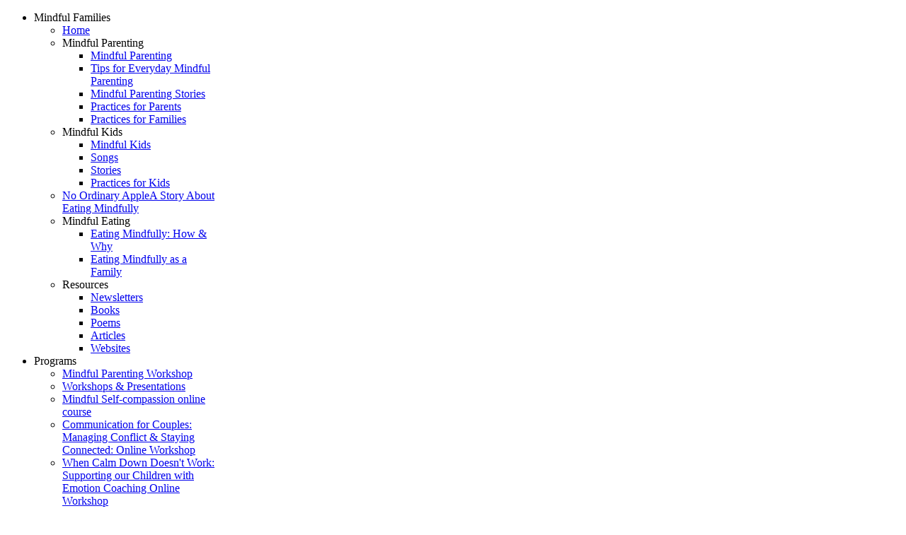

--- FILE ---
content_type: text/html; charset=utf-8
request_url: http://www.mindfulfamilies.ca/index.php/mindful-families/mindful-families-resources/poems-about-mindfulness/31-the-summer-day
body_size: 5846
content:
<!DOCTYPE HTML>
<html lang="en-gb" dir="ltr">

<head>
<meta charset="utf-8" />
<meta http-equiv="X-UA-Compatible" content="IE=edge,chrome=1">
<meta name="viewport" content="width=device-width, initial-scale=1">
<base href="http://www.mindfulfamilies.ca/index.php/mindful-families/mindful-families-resources/poems-about-mindfulness/31-the-summer-day" />
	<meta name="keywords" content="mindfulness, mindful, family, families, kids, counseling, counselling" />
	<meta name="description" content="Welcome to Mindful Families, Mindful Kids and Counseling services offered by Sara Marlowe." />
	<meta name="generator" content="Joomla! - Open Source Content Management" />
	<title>The Summer Day</title>
	<link href="http://www.mindfulfamilies.ca/index.php/component/search/?Itemid=296&amp;catid=7&amp;id=31&amp;format=opensearch" rel="search" title="Search Mindful Families" type="application/opensearchdescription+xml" />
	<link href="/templates/tk_medi/favicon.ico" rel="shortcut icon" type="image/vnd.microsoft.icon" />
	<link href="/plugins/system/jce/css/content.css?aa754b1f19c7df490be4b958cf085e7c" rel="stylesheet" type="text/css" />
	<link href="/cache/widgetkit/widgetkit-de81bb66.css" rel="stylesheet" type="text/css" />
	<link href="/templates/tk_medi/css/bootstrap.css" rel="stylesheet" type="text/css" />
	<script src="/media/jui/js/jquery.min.js?ad72723b425576c9e96dd1b48c99403e" type="text/javascript"></script>
	<script src="/media/jui/js/jquery-noconflict.js?ad72723b425576c9e96dd1b48c99403e" type="text/javascript"></script>
	<script src="/media/jui/js/jquery-migrate.min.js?ad72723b425576c9e96dd1b48c99403e" type="text/javascript"></script>
	<script src="/cache/widgetkit/widgetkit-26145429.js" type="text/javascript"></script>

<link rel="apple-touch-icon-precomposed" href="/templates/tk_medi/apple_touch_icon.png" />
<link rel="stylesheet" href="/templates/tk_medi/css/base.css" />
<link rel="stylesheet" href="/templates/tk_medi/css/layout.css" />
<link rel="stylesheet" href="/templates/tk_medi/css/menus.css" />
<style>.wrapper { max-width: 980px; }
#sidebar-b { width: 35%; }
#maininner { width: 65%; }
#menu .dropdown { width: 260px; }
#menu .columns2 { width: 520px; }
#menu .columns3 { width: 780px; }
#menu .columns4 { width: 1040px; }</style>
<link rel="stylesheet" href="/templates/tk_medi/css/modules.css" />
<link rel="stylesheet" href="/templates/tk_medi/css/tools.css" />
<link rel="stylesheet" href="/templates/tk_medi/css/system.css" />
<link rel="stylesheet" href="/templates/tk_medi/css/extensions.css" />
<link rel="stylesheet" href="/templates/tk_medi/styles/blue/css/custom.css" />
<link rel="stylesheet" href="/templates/tk_medi/css/color1/navy.css" />
<link rel="stylesheet" href="/templates/tk_medi/css/color2/navy.css" />
<link rel="stylesheet" href="/templates/tk_medi/css/font2/arial.css" />
<link rel="stylesheet" href="/templates/tk_medi/css/font3/arial.css" />
<link rel="stylesheet" href="/templates/tk_medi/css/style.css" />
<link rel="stylesheet" href="/templates/tk_medi/css/responsive.css" />
<link rel="stylesheet" href="/templates/tk_medi/css/print.css" />
<script src="/templates/tk_medi/warp/js/warp.js"></script>
<script src="/templates/tk_medi/warp/js/responsive.js"></script>
<script src="/templates/tk_medi/warp/js/accordionmenu.js"></script>
<script src="/templates/tk_medi/warp/js/dropdownmenu.js"></script>
<script src="/templates/tk_medi/js/template.js"></script>
</head>

<body id="page" class="page sidebar-b-right sidebars-1  isblog " data-config='{"twitter":0,"plusone":0,"facebook":0}'>

		
<!--begin block header-->			
	<div id="block-header">
		
		<div class="wrapper clearfix">
		
			<header id="header">
			
				<div id="toolbar" class="clearfix">
	
									
								
				</div>
	
				<div id="headerbar" class="clearfix">
				
										
										
				</div>
			
							
			</header>
			
		</div>
		
	</div>
<!--end block header-->
	
<!--begin block menu-->		
	<div id="block-menu">
		<div class="wrapper clearfix">
				<div id="menubar"><div><div class="clearfix">
					
										<nav id="menu"><ul class="menu menu-dropdown">
<li class="level1 item273 parent active"><span class="separator level1 parent active"><span>Mindful Families</span></span>
<div class="dropdown columns1"><div class="dropdown-bg"><div><div class="width100 column"><ul class="nav-child unstyled small level2"><li class="level2 item279"><a href="/index.php" class="level2"><span>Home</span></a></li><li class="level2 item280 parent"><span class="separator level2 parent"><span>Mindful Parenting</span></span>
<ul class="nav-child unstyled small level3"><li class="level3 item285"><a href="/index.php/mindful-families/mindful-parenting/mindful-parenting-home" class="level3"><span>Mindful Parenting</span></a></li><li class="level3 item286"><a href="/index.php/mindful-families/mindful-parenting/tips-for-everyday-mindful-parenting" class="level3"><span>Tips for Everyday Mindful Parenting</span></a></li><li class="level3 item289"><a href="/index.php/mindful-families/mindful-parenting/mindful-parenting-stories" class="level3"><span>Mindful Parenting Stories</span></a></li><li class="level3 item287"><a href="/index.php/mindful-families/mindful-parenting/practices-for-mindful-parenting" class="level3"><span>Practices for Parents</span></a></li><li class="level3 item288"><a href="/index.php/mindful-families/mindful-parenting/practices-for-families" class="level3"><span>Practices for Families</span></a></li></ul></li><li class="level2 item281 parent"><span class="separator level2 parent"><span>Mindful Kids</span></span>
<ul class="nav-child unstyled small level3"><li class="level3 item290"><a href="/index.php/mindful-families/mindful-kids/mindful-kids-home" class="level3"><span>Mindful Kids</span></a></li><li class="level3 item291"><a href="/index.php/mindful-families/mindful-kids/songs-for-mindful-kids" class="level3"><span>Songs</span></a></li><li class="level3 item292"><a href="/index.php/mindful-families/mindful-kids/stories-for-mindful-kids" class="level3"><span>Stories</span></a></li><li class="level3 item293"><a href="/index.php/mindful-families/mindful-kids/practices-for-mindful-kids" class="level3"><span>Practices for Kids</span></a></li></ul></li><li class="level2 item282 hassubtitle"><a href="/index.php/mindful-families/no-ordinary-apple-mindfulness-book-for-children" class="level2"><span><span class="title">No Ordinary Apple</span><span class="subtitle">A Story About Eating Mindfully</span></span></a></li><li class="level2 item283 parent"><span class="separator level2 parent"><span>Mindful Eating</span></span>
<ul class="nav-child unstyled small level3"><li class="level3 item314"><a href="/index.php/mindful-families/mindful-eating/mindful-eating-how-why" class="level3"><span>Eating Mindfully: How &amp; Why</span></a></li><li class="level3 item315"><a href="/index.php/mindful-families/mindful-eating/mindful-eating-tips-for-the-family" class="level3"><span>Eating Mindfully as a Family</span></a></li></ul></li><li class="level2 item284 parent active"><span class="separator level2 parent active"><span>Resources</span></span>
<ul class="nav-child unstyled small level3"><li class="level3 item294"><a href="/index.php/mindful-families/mindful-families-resources/mindful-families-newsletters" class="level3"><span>Newsletters</span></a></li><li class="level3 item295"><a href="/index.php/mindful-families/mindful-families-resources/books-about-mindfulness" class="level3"><span>Books</span></a></li><li class="level3 item296 active current"><a href="/index.php/mindful-families/mindful-families-resources/poems-about-mindfulness" class="level3 active current"><span>Poems</span></a></li><li class="level3 item297"><a href="/index.php/mindful-families/mindful-families-resources/articles-about-mindfulness" class="level3"><span>Articles</span></a></li><li class="level3 item298"><a href="/index.php/mindful-families/mindful-families-resources/websites-about-mindfulness" class="level3"><span>Websites</span></a></li></ul></li></ul></div></div></div></div></li><li class="level1 item274 parent"><span class="separator level1 parent"><span>Programs</span></span>
<div class="dropdown columns1"><div class="dropdown-bg"><div><div class="width100 column"><ul class="nav-child unstyled small level2"><li class="level2 item302"><a href="/index.php/mindful-families-programs-workshops-and-presentations/mindful-parenting-programs" class="level2"><span>Mindful Parenting Workshop</span></a></li><li class="level2 item303"><a href="/index.php/mindful-families-programs-workshops-and-presentations/workshops-and-presentations" class="level2"><span>Workshops &amp; Presentations</span></a></li><li class="level2 item363"><a href="/index.php/mindful-families-programs-workshops-and-presentations/mindful-self-compassion-online-group" class="level2"><span>Mindful Self-compassion online course</span></a></li><li class="level2 item364"><a href="/index.php/mindful-families-programs-workshops-and-presentations/communication-for-couples-managing-conflict-staying-connected" class="level2"><span>Communication for Couples: Managing Conflict &amp; Staying Connected: Online Workshop</span></a></li><li class="level2 item365"><a href="/index.php/mindful-families-programs-workshops-and-presentations/when-calm-down-doesn-t-work-supporting-our-children-with-emotion-coaching" class="level2"><span>When Calm Down Doesn't Work: Supporting our Children with Emotion Coaching Online Workshop</span></a></li></ul></div></div></div></div></li><li class="level1 item332"><a href="/index.php/books" class="level1"><span>Books</span></a></li><li class="level1 item275"><a href="/index.php/mindful-families-counselling-services" class="level1"><span>Counselling Services</span></a></li><li class="level1 item276"><a href="/index.php/mindful-families-about-sara-marlowe" class="level1"><span>About Sara</span></a></li><li class="level1 item277"><a href="/index.php/mindful-families-contact" class="level1"><span>Contact</span></a></li><li class="level1 item278"><a href="http://mad.ly/signups/75334/join" target="_blank" rel="noopener noreferrer" class="level1"><span>Newsletter Sign-up</span></a></li></ul></nav>
						
										<div id="search">
<form id="searchbox-147" class="searchbox" action="/index.php/mindful-families/mindful-families-resources/poems-about-mindfulness" method="post" role="search">
	<input type="text" value="" name="searchword" placeholder="search..." />
	<button type="reset" value="Reset"></button>
	<input type="hidden" name="task"   value="search" />
	<input type="hidden" name="option" value="com_search" />
	<input type="hidden" name="Itemid" value="296" />	
</form>

<script src="/templates/tk_medi/warp/js/search.js"></script>
<script>
jQuery(function($) {
	$('#searchbox-147 input[name=searchword]').search({'url': '/index.php/component/search/?tmpl=raw&amp;type=json&amp;ordering=&amp;searchphrase=all', 'param': 'searchword', 'msgResultsHeader': 'Search Results', 'msgMoreResults': 'More Results', 'msgNoResults': 'No results found'}).placeholder();
});
</script></div>
										
				</div></div></div>
		</div>
	</div>
<!--end block menu-->		
	
	
<!--begin block top a-->		
		<div id="block-top-a"><div><div>
		
		<section id="top-a" class="wrapper grid-block"><div class="grid-box width100 grid-h"><div class="module mod-box  deepest">

			
<p style="text-align: center;"><img style="margin-top: 5px;" alt="Mindful Families Header Image" src="/images/logos/Header.png" class="size-auto" height="150" width="974" /></p>		
</div></div></section>
			
	</div></div></div>
	<!--end block top a-->
		
	
<!--begin block top b-->		
	<!--end block top b-->
	
		
<!--begin block main-->		
		<div id="block-main">
		
		<div id="main" class="wrapper grid-block">
		
			<div id="maininner" class="grid-box">
			
								<section id="innertop" class="grid-block"><div class="grid-box width100 grid-v"><div class="module mod-box  deepest">

			
	



<p>The most precious gift we can offer is our presence. When mindfulness embraces those we love, they will bloom like flowers.</p>
<p><strong>Thich Nhat Hanh</strong></p>
		
</div></div></section>
								
								
								
				<section id="content" class="grid-block"><div id="system-message-container">
	</div>


<div id="system">

	
	<article class="item" data-permalink="http://www.mindfulfamilies.ca/index.php/mindful-families/mindful-families-resources/poems-about-mindfulness/31-the-summer-day">

		
			
		
		<div class="content clearfix">

		
<p><strong>The Summer Day</strong></p>
<p>Who made the world?<br /> Who made the swan, and the black bear?<br /> Who made the grasshopper?<br /> This grasshopper, I mean--<br /> the one who has flung herself out of the grass,<br /> the one who is eating sugar out of my hand,<br /> who is moving her jaws back and forth instead of up and down,<br /> who is gazing around with her enormous and complicated eyes.<br /> Now she lifts her pale forearms and thoroughly washes her face.<br /> Now she snaps her wings open, and floats away.</p>
<p>I don't know exactly what a prayer is.<br /> I do know how to pay attention, how to fall down<br /> into the grass, how to kneel down in the grass,<br /> how to be idle and blessed, how to stroll through the fields,<br /> which is what I have been doing all day.<br /> Tell me, what else should I have done?<br /> Doesn't everything die at last, and too soon?<br /> Tell me, what is it you plan to do<br /> with your one wild and precious life?</p>
<p> &#151; Mary Oliver</p>
<hr />
<p style="text-align: center;"><a target="_self" title="Back to the list of Mindfulness Poems at Mindful Families" href="/index.php/mindful-families/mindful-families-resources/poems-about-mindfulness">Back to the list of poems</a></p> 		</div>

								
		
		
					<div class="page-nav clearfix">
								<a class="prev" href="/index.php/mindful-families/mindful-families-resources/poems-about-mindfulness/30-on-children">&lt; Prev</a>
								
								<a class="next" href="/index.php/mindful-families/mindful-families-resources/poems-about-mindfulness/32-love-after-love">Next &gt;</a>
							</div>
		
			
	</article>

</div></section>
				
				
				
			</div>
			
						
						<aside id="sidebar-b" class="grid-box"><div class="grid-box width100 grid-v"><div class="module mod-box  deepest">

			
<div id="box-sm">
        <a id="facebook" href="http://www.facebook.com/NoOrdinaryApple" target="_blank"></a>
       <a id="flickr" href="http://www.flickr.com/photos/saramarlowe" target="_blank"></a>
        <a id="linked-in" href="http://www.linkedin.com/pub/sara-marlowe/34/b92/4a8" target="_blank"></a>
        <a id="pintarest" href="http://www.pinterest.com/saragmarlowe/" target="_blank"></a>
        <a id="twitter" href="https://twitter.com/MindfulFamilies" target="_blank"></a>
        <a id="youtube" href="http://www.youtube.com/channel/UCCtHSuWC3vgzS3C81y1UkZA" target="_blank"></a>
</div>		
</div></div><div class="grid-box width100 grid-v"><div class="module mod-box  deepest">

		<h3 class="module-title"><span class="color">Mindfulness</span> Books by Sara</h3>	
<p style="text-align: center;"><a href="https://www.amazon.ca/s/ref=dp_byline_sr_book_1?ie=UTF8&amp;field-author=Sara+Marlowe&amp;search-alias=books-ca" target="_blank" rel="noopener">Books by Sara Marlowe</a></p>
<p><img src="/images/photos/NO_ORDINARY_PIZZA_COVER_MECH_copy.jpg" alt="NO ORDINARY PIZZA COVER MECH copy" width="147" height="115" style="display: block; margin-left: auto; margin-right: auto;" /><img src="/images/RandomImages/MNBF-cover.png" alt="MNBF cover" width="146" height="145" style="display: block; margin-left: auto; margin-right: auto;" /><a href="http://www.amazon.ca/gp/product/1614290768/ref=as_li_tf_il?ie=UTF8&amp;camp=15121&amp;creative=330641&amp;creativeASIN=1614290768&amp;linkCode=as2&amp;tag=saramarl03-20" target="_blank" rel="noopener"><img src="/images/photos/no-ordinary-apple-book-cover.jpg" alt="No Ordinary Apple Book Cover" width="147" height="113" style="display: block; margin-left: auto; margin-right: auto;" /><img src="/images/photos/Mindful_Monkey_MagazineCOVER.jpg" alt="Mindful Monkey MagazineCOVER" width="141" height="180" style="display: block; margin-left: auto; margin-right: auto;" /></a><a href="http://www.amazon.ca/gp/product/1614290768/ref=as_li_tf_il?ie=UTF8&amp;camp=15121&amp;creative=330641&amp;creativeASIN=1614290768&amp;linkCode=as2&amp;tag=saramarl03-20" target="_blank" rel="noopener"><img src="/images/photos/The_Inside_Flashlight_Cover_copy.jpg" alt="The Inside Flashlight Cover copy" width="124" height="149" style="display: block; margin-left: auto; margin-right: auto;" /></a></p>
<p style="text-align: center;"><a href="http://www.cbc.ca/metromorning/episodes/2013/06/11/mindful-eating/" target="_blank" rel="noopener" title="Listen to an interview with Sara about No Ordinary Apple">Hear Sara talk about Eating Mindfully <br />on Metro Morning</a></p>		
</div></div><div class="grid-box width100 grid-v"><div class="module mod-box  deepest">

			
	<ul class="newsflash line">
						<li class="item ">
			
<h3>
			News	</h3>



<p><b>"</b><em>The Inside Flashlight,</em>" Sara's newest book is now available <a href="https://www.amazon.ca/Inside-Flashlight-Sara-Marlowe/dp/1722728019/ref=sr_1_1?keywords=the+inside+flashlight+sara&amp;qid=1575403486&amp;sr=8-1" target="_blank" rel="noopener">here</a>.</p>
		</li>
						<li class="item last">
			
<h3>
			Sara's Blog	</h3>



<p><a href="http://saramarlowe.wordpress.com/"></a><a target="_blank" title="Go to Sara's blog at wordpress.com" href="/index.php/component/weblinks/weblink/34-sara-online/4-saras-parenting-blog-at-wordpress?task=weblink.go"><em>Adventures in Mindful Parenting: fumbling my way through one breath at a time...</em></a></p>
		</li>
			</ul>
		
</div></div></aside>
			
		</div>
		
	</div>
	<!--end block main-->
	
	
<!--begin block bottom-->		
		<div id="block-bottom"><div>
			
				
				<section id="bottom-b" class="wrapper grid-block"><div class="grid-box width100 grid-h"><div class="module mod-box  deepest">

			
<p style="text-align: center;"><span style="color: #ddd; font-size: 12pt; font-style: italic;">Nurturing connection, one breath at a time...</span></p>		
</div></div></section>
		
	</div></div>
	<!--end block bottom-->
	
	
<!--begin block footer-->		
		<div id="block-footer">
	
		<div class="wrapper">
			
			<footer id="footer" class="grid-block">
	
								
				<div class="module   deepest">

			
<p><span style="font-size: 9pt;">Copyright <span>©</span> 2013 MindfulFamilies.ca. All rights reserved.</span><br /><span style="font-size: 9pt;">Powered by <a target="_blank" title="Link to Joomla! website." href="/index.php/component/weblinks/weblink/26-web-tech/2-joomla">Joomla!</a> Web support by <a target="_blank" title="Link to AV Opticom website." href="/index.php/component/weblinks/weblink/26-web-tech/1-av-opticom">AV Opticom.</a></span></p>
		
</div>	
			</footer>
		
		</div>
		
	</div>
	<!--end block footer-->
	
		
		
</body>
</html>